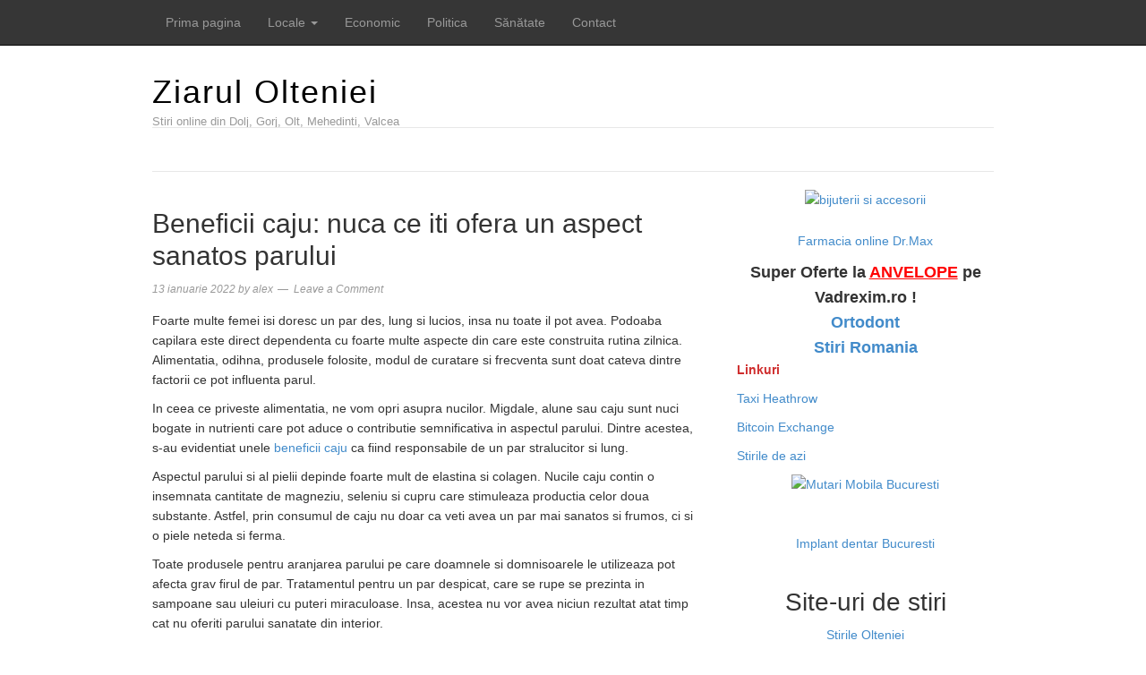

--- FILE ---
content_type: text/html; charset=UTF-8
request_url: https://ziarulolteniei.ro/beneficii-caju-nuca-ce-iti-ofera-un-aspect-sanatos-parului/
body_size: 16685
content:
<!DOCTYPE html>
<html lang="ro-RO">
<head>
<meta charset="UTF-8">
<link rel="profile" href="http://gmpg.org/xfn/11">
<meta name='robots' content='index, follow, max-image-preview:large, max-snippet:-1, max-video-preview:-1' />
<meta name="viewport" content="width=device-width" />
<meta name="generator" content="WordPress 6.9" />

	<!-- This site is optimized with the Yoast SEO plugin v26.8 - https://yoast.com/product/yoast-seo-wordpress/ -->
	<title>Beneficii caju: nuca ce iti ofera un aspect sanatos parului - Ziarul Olteniei</title>
	<link rel="canonical" href="https://ziarulolteniei.ro/beneficii-caju-nuca-ce-iti-ofera-un-aspect-sanatos-parului/" />
	<meta property="og:locale" content="ro_RO" />
	<meta property="og:type" content="article" />
	<meta property="og:title" content="Beneficii caju: nuca ce iti ofera un aspect sanatos parului - Ziarul Olteniei" />
	<meta property="og:description" content="Foarte multe femei isi doresc un par des, lung si lucios, insa nu toate il pot avea. Podoaba capilara este direct dependenta cu foarte multe aspecte din care este construita rutina zilnica. Alimentatia, odihna, produsele folosite, modul de curatare si frecventa sunt doat cateva dintre factorii ce pot influenta parul. In ceea ce priveste alimentatia, ... [Read more...]" />
	<meta property="og:url" content="https://ziarulolteniei.ro/beneficii-caju-nuca-ce-iti-ofera-un-aspect-sanatos-parului/" />
	<meta property="og:site_name" content="Ziarul Olteniei" />
	<meta property="article:publisher" content="https://www.facebook.com/ziarulolteniei.ro/" />
	<meta property="article:published_time" content="2022-01-13T18:55:01+00:00" />
	<meta property="article:modified_time" content="2022-01-13T18:55:03+00:00" />
	<meta property="og:image" content="https://ziarulolteniei.ro/wp-content/uploads/2022/01/beneficii-caju.jpg" />
	<meta property="og:image:width" content="600" />
	<meta property="og:image:height" content="400" />
	<meta property="og:image:type" content="image/jpeg" />
	<meta name="author" content="alex" />
	<meta name="twitter:card" content="summary_large_image" />
	<meta name="twitter:label1" content="Scris de" />
	<meta name="twitter:data1" content="alex" />
	<meta name="twitter:label2" content="Timp estimat pentru citire" />
	<meta name="twitter:data2" content="3 minute" />
	<script type="application/ld+json" class="yoast-schema-graph">{"@context":"https://schema.org","@graph":[{"@type":"Article","@id":"https://ziarulolteniei.ro/beneficii-caju-nuca-ce-iti-ofera-un-aspect-sanatos-parului/#article","isPartOf":{"@id":"https://ziarulolteniei.ro/beneficii-caju-nuca-ce-iti-ofera-un-aspect-sanatos-parului/"},"author":{"name":"alex","@id":"https://ziarulolteniei.ro/#/schema/person/42cbb44a2e13ba9038f922ace8603725"},"headline":"Beneficii caju: nuca ce iti ofera un aspect sanatos parului","datePublished":"2022-01-13T18:55:01+00:00","dateModified":"2022-01-13T18:55:03+00:00","mainEntityOfPage":{"@id":"https://ziarulolteniei.ro/beneficii-caju-nuca-ce-iti-ofera-un-aspect-sanatos-parului/"},"wordCount":448,"commentCount":0,"publisher":{"@id":"https://ziarulolteniei.ro/#organization"},"image":{"@id":"https://ziarulolteniei.ro/beneficii-caju-nuca-ce-iti-ofera-un-aspect-sanatos-parului/#primaryimage"},"thumbnailUrl":"https://ziarulolteniei.ro/wp-content/uploads/2022/01/beneficii-caju.jpg","keywords":["beneficii caju","nuci sanatoase"],"articleSection":["Sănătate"],"inLanguage":"ro-RO","potentialAction":[{"@type":"CommentAction","name":"Comment","target":["https://ziarulolteniei.ro/beneficii-caju-nuca-ce-iti-ofera-un-aspect-sanatos-parului/#respond"]}]},{"@type":"WebPage","@id":"https://ziarulolteniei.ro/beneficii-caju-nuca-ce-iti-ofera-un-aspect-sanatos-parului/","url":"https://ziarulolteniei.ro/beneficii-caju-nuca-ce-iti-ofera-un-aspect-sanatos-parului/","name":"Beneficii caju: nuca ce iti ofera un aspect sanatos parului - Ziarul Olteniei","isPartOf":{"@id":"https://ziarulolteniei.ro/#website"},"primaryImageOfPage":{"@id":"https://ziarulolteniei.ro/beneficii-caju-nuca-ce-iti-ofera-un-aspect-sanatos-parului/#primaryimage"},"image":{"@id":"https://ziarulolteniei.ro/beneficii-caju-nuca-ce-iti-ofera-un-aspect-sanatos-parului/#primaryimage"},"thumbnailUrl":"https://ziarulolteniei.ro/wp-content/uploads/2022/01/beneficii-caju.jpg","datePublished":"2022-01-13T18:55:01+00:00","dateModified":"2022-01-13T18:55:03+00:00","breadcrumb":{"@id":"https://ziarulolteniei.ro/beneficii-caju-nuca-ce-iti-ofera-un-aspect-sanatos-parului/#breadcrumb"},"inLanguage":"ro-RO","potentialAction":[{"@type":"ReadAction","target":["https://ziarulolteniei.ro/beneficii-caju-nuca-ce-iti-ofera-un-aspect-sanatos-parului/"]}]},{"@type":"ImageObject","inLanguage":"ro-RO","@id":"https://ziarulolteniei.ro/beneficii-caju-nuca-ce-iti-ofera-un-aspect-sanatos-parului/#primaryimage","url":"https://ziarulolteniei.ro/wp-content/uploads/2022/01/beneficii-caju.jpg","contentUrl":"https://ziarulolteniei.ro/wp-content/uploads/2022/01/beneficii-caju.jpg","width":600,"height":400,"caption":"beneficii caju"},{"@type":"BreadcrumbList","@id":"https://ziarulolteniei.ro/beneficii-caju-nuca-ce-iti-ofera-un-aspect-sanatos-parului/#breadcrumb","itemListElement":[{"@type":"ListItem","position":1,"name":"Prima pagină","item":"https://ziarulolteniei.ro/"},{"@type":"ListItem","position":2,"name":"Beneficii caju: nuca ce iti ofera un aspect sanatos parului"}]},{"@type":"WebSite","@id":"https://ziarulolteniei.ro/#website","url":"https://ziarulolteniei.ro/","name":"Ziarul Olteniei","description":"Stiri online din Dolj, Gorj, Olt, Mehedinti, Valcea","publisher":{"@id":"https://ziarulolteniei.ro/#organization"},"potentialAction":[{"@type":"SearchAction","target":{"@type":"EntryPoint","urlTemplate":"https://ziarulolteniei.ro/?s={search_term_string}"},"query-input":{"@type":"PropertyValueSpecification","valueRequired":true,"valueName":"search_term_string"}}],"inLanguage":"ro-RO"},{"@type":"Organization","@id":"https://ziarulolteniei.ro/#organization","name":"Ziarul Olteniei","url":"https://ziarulolteniei.ro/","logo":{"@type":"ImageObject","inLanguage":"ro-RO","@id":"https://ziarulolteniei.ro/#/schema/logo/image/","url":"https://ziarulolteniei.ro/wp-content/uploads/2020/03/Oltenia-de-azi-1-1.png","contentUrl":"https://ziarulolteniei.ro/wp-content/uploads/2020/03/Oltenia-de-azi-1-1.png","width":750,"height":750,"caption":"Ziarul Olteniei"},"image":{"@id":"https://ziarulolteniei.ro/#/schema/logo/image/"},"sameAs":["https://www.facebook.com/ziarulolteniei.ro/"]},{"@type":"Person","@id":"https://ziarulolteniei.ro/#/schema/person/42cbb44a2e13ba9038f922ace8603725","name":"alex","image":{"@type":"ImageObject","inLanguage":"ro-RO","@id":"https://ziarulolteniei.ro/#/schema/person/image/","url":"https://secure.gravatar.com/avatar/5bf4e51cd1ce852546290ae16ddb43afcbb53e8c2d812362e063f5c3046bbe71?s=96&d=mm&r=g","contentUrl":"https://secure.gravatar.com/avatar/5bf4e51cd1ce852546290ae16ddb43afcbb53e8c2d812362e063f5c3046bbe71?s=96&d=mm&r=g","caption":"alex"}}]}</script>
	<!-- / Yoast SEO plugin. -->


<link rel="alternate" type="application/rss+xml" title="Ziarul Olteniei &raquo; Flux" href="https://ziarulolteniei.ro/feed/" />
<link rel="alternate" type="application/rss+xml" title="Ziarul Olteniei &raquo; Flux comentarii" href="https://ziarulolteniei.ro/comments/feed/" />
<link rel="alternate" type="application/rss+xml" title="Flux comentarii Ziarul Olteniei &raquo; Beneficii caju: nuca ce iti ofera un aspect sanatos parului" href="https://ziarulolteniei.ro/beneficii-caju-nuca-ce-iti-ofera-un-aspect-sanatos-parului/feed/" />
<link rel="pingback" href="https://ziarulolteniei.ro/xmlrpc.php" />
<link rel="alternate" title="oEmbed (JSON)" type="application/json+oembed" href="https://ziarulolteniei.ro/wp-json/oembed/1.0/embed?url=https%3A%2F%2Fziarulolteniei.ro%2Fbeneficii-caju-nuca-ce-iti-ofera-un-aspect-sanatos-parului%2F" />
<link rel="alternate" title="oEmbed (XML)" type="text/xml+oembed" href="https://ziarulolteniei.ro/wp-json/oembed/1.0/embed?url=https%3A%2F%2Fziarulolteniei.ro%2Fbeneficii-caju-nuca-ce-iti-ofera-un-aspect-sanatos-parului%2F&#038;format=xml" />
<style id='wp-img-auto-sizes-contain-inline-css' type='text/css'>
img:is([sizes=auto i],[sizes^="auto," i]){contain-intrinsic-size:3000px 1500px}
/*# sourceURL=wp-img-auto-sizes-contain-inline-css */
</style>
<link rel='stylesheet' id='magazine-bootstrap-css' href='https://ziarulolteniei.ro/wp-content/themes/magazine/css/bootstrap.css?ver=6.9' type='text/css' media='all' />

<style id='wp-emoji-styles-inline-css' type='text/css'>

	img.wp-smiley, img.emoji {
		display: inline !important;
		border: none !important;
		box-shadow: none !important;
		height: 1em !important;
		width: 1em !important;
		margin: 0 0.07em !important;
		vertical-align: -0.1em !important;
		background: none !important;
		padding: 0 !important;
	}
/*# sourceURL=wp-emoji-styles-inline-css */
</style>
<link rel='stylesheet' id='wp-block-library-css' href='https://ziarulolteniei.ro/wp-includes/css/dist/block-library/style.min.css?ver=6.9' type='text/css' media='all' />
<style id='global-styles-inline-css' type='text/css'>
:root{--wp--preset--aspect-ratio--square: 1;--wp--preset--aspect-ratio--4-3: 4/3;--wp--preset--aspect-ratio--3-4: 3/4;--wp--preset--aspect-ratio--3-2: 3/2;--wp--preset--aspect-ratio--2-3: 2/3;--wp--preset--aspect-ratio--16-9: 16/9;--wp--preset--aspect-ratio--9-16: 9/16;--wp--preset--color--black: #000000;--wp--preset--color--cyan-bluish-gray: #abb8c3;--wp--preset--color--white: #ffffff;--wp--preset--color--pale-pink: #f78da7;--wp--preset--color--vivid-red: #cf2e2e;--wp--preset--color--luminous-vivid-orange: #ff6900;--wp--preset--color--luminous-vivid-amber: #fcb900;--wp--preset--color--light-green-cyan: #7bdcb5;--wp--preset--color--vivid-green-cyan: #00d084;--wp--preset--color--pale-cyan-blue: #8ed1fc;--wp--preset--color--vivid-cyan-blue: #0693e3;--wp--preset--color--vivid-purple: #9b51e0;--wp--preset--gradient--vivid-cyan-blue-to-vivid-purple: linear-gradient(135deg,rgb(6,147,227) 0%,rgb(155,81,224) 100%);--wp--preset--gradient--light-green-cyan-to-vivid-green-cyan: linear-gradient(135deg,rgb(122,220,180) 0%,rgb(0,208,130) 100%);--wp--preset--gradient--luminous-vivid-amber-to-luminous-vivid-orange: linear-gradient(135deg,rgb(252,185,0) 0%,rgb(255,105,0) 100%);--wp--preset--gradient--luminous-vivid-orange-to-vivid-red: linear-gradient(135deg,rgb(255,105,0) 0%,rgb(207,46,46) 100%);--wp--preset--gradient--very-light-gray-to-cyan-bluish-gray: linear-gradient(135deg,rgb(238,238,238) 0%,rgb(169,184,195) 100%);--wp--preset--gradient--cool-to-warm-spectrum: linear-gradient(135deg,rgb(74,234,220) 0%,rgb(151,120,209) 20%,rgb(207,42,186) 40%,rgb(238,44,130) 60%,rgb(251,105,98) 80%,rgb(254,248,76) 100%);--wp--preset--gradient--blush-light-purple: linear-gradient(135deg,rgb(255,206,236) 0%,rgb(152,150,240) 100%);--wp--preset--gradient--blush-bordeaux: linear-gradient(135deg,rgb(254,205,165) 0%,rgb(254,45,45) 50%,rgb(107,0,62) 100%);--wp--preset--gradient--luminous-dusk: linear-gradient(135deg,rgb(255,203,112) 0%,rgb(199,81,192) 50%,rgb(65,88,208) 100%);--wp--preset--gradient--pale-ocean: linear-gradient(135deg,rgb(255,245,203) 0%,rgb(182,227,212) 50%,rgb(51,167,181) 100%);--wp--preset--gradient--electric-grass: linear-gradient(135deg,rgb(202,248,128) 0%,rgb(113,206,126) 100%);--wp--preset--gradient--midnight: linear-gradient(135deg,rgb(2,3,129) 0%,rgb(40,116,252) 100%);--wp--preset--font-size--small: 13px;--wp--preset--font-size--medium: 20px;--wp--preset--font-size--large: 36px;--wp--preset--font-size--x-large: 42px;--wp--preset--spacing--20: 0.44rem;--wp--preset--spacing--30: 0.67rem;--wp--preset--spacing--40: 1rem;--wp--preset--spacing--50: 1.5rem;--wp--preset--spacing--60: 2.25rem;--wp--preset--spacing--70: 3.38rem;--wp--preset--spacing--80: 5.06rem;--wp--preset--shadow--natural: 6px 6px 9px rgba(0, 0, 0, 0.2);--wp--preset--shadow--deep: 12px 12px 50px rgba(0, 0, 0, 0.4);--wp--preset--shadow--sharp: 6px 6px 0px rgba(0, 0, 0, 0.2);--wp--preset--shadow--outlined: 6px 6px 0px -3px rgb(255, 255, 255), 6px 6px rgb(0, 0, 0);--wp--preset--shadow--crisp: 6px 6px 0px rgb(0, 0, 0);}:where(.is-layout-flex){gap: 0.5em;}:where(.is-layout-grid){gap: 0.5em;}body .is-layout-flex{display: flex;}.is-layout-flex{flex-wrap: wrap;align-items: center;}.is-layout-flex > :is(*, div){margin: 0;}body .is-layout-grid{display: grid;}.is-layout-grid > :is(*, div){margin: 0;}:where(.wp-block-columns.is-layout-flex){gap: 2em;}:where(.wp-block-columns.is-layout-grid){gap: 2em;}:where(.wp-block-post-template.is-layout-flex){gap: 1.25em;}:where(.wp-block-post-template.is-layout-grid){gap: 1.25em;}.has-black-color{color: var(--wp--preset--color--black) !important;}.has-cyan-bluish-gray-color{color: var(--wp--preset--color--cyan-bluish-gray) !important;}.has-white-color{color: var(--wp--preset--color--white) !important;}.has-pale-pink-color{color: var(--wp--preset--color--pale-pink) !important;}.has-vivid-red-color{color: var(--wp--preset--color--vivid-red) !important;}.has-luminous-vivid-orange-color{color: var(--wp--preset--color--luminous-vivid-orange) !important;}.has-luminous-vivid-amber-color{color: var(--wp--preset--color--luminous-vivid-amber) !important;}.has-light-green-cyan-color{color: var(--wp--preset--color--light-green-cyan) !important;}.has-vivid-green-cyan-color{color: var(--wp--preset--color--vivid-green-cyan) !important;}.has-pale-cyan-blue-color{color: var(--wp--preset--color--pale-cyan-blue) !important;}.has-vivid-cyan-blue-color{color: var(--wp--preset--color--vivid-cyan-blue) !important;}.has-vivid-purple-color{color: var(--wp--preset--color--vivid-purple) !important;}.has-black-background-color{background-color: var(--wp--preset--color--black) !important;}.has-cyan-bluish-gray-background-color{background-color: var(--wp--preset--color--cyan-bluish-gray) !important;}.has-white-background-color{background-color: var(--wp--preset--color--white) !important;}.has-pale-pink-background-color{background-color: var(--wp--preset--color--pale-pink) !important;}.has-vivid-red-background-color{background-color: var(--wp--preset--color--vivid-red) !important;}.has-luminous-vivid-orange-background-color{background-color: var(--wp--preset--color--luminous-vivid-orange) !important;}.has-luminous-vivid-amber-background-color{background-color: var(--wp--preset--color--luminous-vivid-amber) !important;}.has-light-green-cyan-background-color{background-color: var(--wp--preset--color--light-green-cyan) !important;}.has-vivid-green-cyan-background-color{background-color: var(--wp--preset--color--vivid-green-cyan) !important;}.has-pale-cyan-blue-background-color{background-color: var(--wp--preset--color--pale-cyan-blue) !important;}.has-vivid-cyan-blue-background-color{background-color: var(--wp--preset--color--vivid-cyan-blue) !important;}.has-vivid-purple-background-color{background-color: var(--wp--preset--color--vivid-purple) !important;}.has-black-border-color{border-color: var(--wp--preset--color--black) !important;}.has-cyan-bluish-gray-border-color{border-color: var(--wp--preset--color--cyan-bluish-gray) !important;}.has-white-border-color{border-color: var(--wp--preset--color--white) !important;}.has-pale-pink-border-color{border-color: var(--wp--preset--color--pale-pink) !important;}.has-vivid-red-border-color{border-color: var(--wp--preset--color--vivid-red) !important;}.has-luminous-vivid-orange-border-color{border-color: var(--wp--preset--color--luminous-vivid-orange) !important;}.has-luminous-vivid-amber-border-color{border-color: var(--wp--preset--color--luminous-vivid-amber) !important;}.has-light-green-cyan-border-color{border-color: var(--wp--preset--color--light-green-cyan) !important;}.has-vivid-green-cyan-border-color{border-color: var(--wp--preset--color--vivid-green-cyan) !important;}.has-pale-cyan-blue-border-color{border-color: var(--wp--preset--color--pale-cyan-blue) !important;}.has-vivid-cyan-blue-border-color{border-color: var(--wp--preset--color--vivid-cyan-blue) !important;}.has-vivid-purple-border-color{border-color: var(--wp--preset--color--vivid-purple) !important;}.has-vivid-cyan-blue-to-vivid-purple-gradient-background{background: var(--wp--preset--gradient--vivid-cyan-blue-to-vivid-purple) !important;}.has-light-green-cyan-to-vivid-green-cyan-gradient-background{background: var(--wp--preset--gradient--light-green-cyan-to-vivid-green-cyan) !important;}.has-luminous-vivid-amber-to-luminous-vivid-orange-gradient-background{background: var(--wp--preset--gradient--luminous-vivid-amber-to-luminous-vivid-orange) !important;}.has-luminous-vivid-orange-to-vivid-red-gradient-background{background: var(--wp--preset--gradient--luminous-vivid-orange-to-vivid-red) !important;}.has-very-light-gray-to-cyan-bluish-gray-gradient-background{background: var(--wp--preset--gradient--very-light-gray-to-cyan-bluish-gray) !important;}.has-cool-to-warm-spectrum-gradient-background{background: var(--wp--preset--gradient--cool-to-warm-spectrum) !important;}.has-blush-light-purple-gradient-background{background: var(--wp--preset--gradient--blush-light-purple) !important;}.has-blush-bordeaux-gradient-background{background: var(--wp--preset--gradient--blush-bordeaux) !important;}.has-luminous-dusk-gradient-background{background: var(--wp--preset--gradient--luminous-dusk) !important;}.has-pale-ocean-gradient-background{background: var(--wp--preset--gradient--pale-ocean) !important;}.has-electric-grass-gradient-background{background: var(--wp--preset--gradient--electric-grass) !important;}.has-midnight-gradient-background{background: var(--wp--preset--gradient--midnight) !important;}.has-small-font-size{font-size: var(--wp--preset--font-size--small) !important;}.has-medium-font-size{font-size: var(--wp--preset--font-size--medium) !important;}.has-large-font-size{font-size: var(--wp--preset--font-size--large) !important;}.has-x-large-font-size{font-size: var(--wp--preset--font-size--x-large) !important;}
/*# sourceURL=global-styles-inline-css */
</style>

<style id='classic-theme-styles-inline-css' type='text/css'>
/*! This file is auto-generated */
.wp-block-button__link{color:#fff;background-color:#32373c;border-radius:9999px;box-shadow:none;text-decoration:none;padding:calc(.667em + 2px) calc(1.333em + 2px);font-size:1.125em}.wp-block-file__button{background:#32373c;color:#fff;text-decoration:none}
/*# sourceURL=/wp-includes/css/classic-themes.min.css */
</style>
<link rel='stylesheet' id='cookie-law-info-css' href='https://ziarulolteniei.ro/wp-content/plugins/cookie-law-info/legacy/public/css/cookie-law-info-public.css?ver=3.3.9.1' type='text/css' media='all' />
<link rel='stylesheet' id='cookie-law-info-gdpr-css' href='https://ziarulolteniei.ro/wp-content/plugins/cookie-law-info/legacy/public/css/cookie-law-info-gdpr.css?ver=3.3.9.1' type='text/css' media='all' />
<link rel='stylesheet' id='omega-style-css' href='https://ziarulolteniei.ro/wp-content/themes/magazine/style.css?ver=6.9' type='text/css' media='all' />
<script type="text/javascript" src="https://ziarulolteniei.ro/wp-includes/js/jquery/jquery.min.js?ver=3.7.1" id="jquery-core-js"></script>
<script type="text/javascript" src="https://ziarulolteniei.ro/wp-includes/js/jquery/jquery-migrate.min.js?ver=3.4.1" id="jquery-migrate-js"></script>
<script type="text/javascript" src="https://ziarulolteniei.ro/wp-content/themes/magazine/js/bootstrap.js?ver=6.9" id="magazine-bootstrap-js"></script>
<script type="text/javascript" src="https://ziarulolteniei.ro/wp-content/themes/magazine/js/init.js?ver=6.9" id="magazine-init-js"></script>
<script type="text/javascript" id="cookie-law-info-js-extra">
/* <![CDATA[ */
var Cli_Data = {"nn_cookie_ids":[],"cookielist":[],"non_necessary_cookies":[],"ccpaEnabled":"","ccpaRegionBased":"","ccpaBarEnabled":"","strictlyEnabled":["necessary","obligatoire"],"ccpaType":"gdpr","js_blocking":"1","custom_integration":"","triggerDomRefresh":"","secure_cookies":""};
var cli_cookiebar_settings = {"animate_speed_hide":"500","animate_speed_show":"500","background":"#FFF","border":"#b1a6a6c2","border_on":"","button_1_button_colour":"#61a229","button_1_button_hover":"#4e8221","button_1_link_colour":"#fff","button_1_as_button":"1","button_1_new_win":"","button_2_button_colour":"#333","button_2_button_hover":"#292929","button_2_link_colour":"#444","button_2_as_button":"","button_2_hidebar":"","button_3_button_colour":"#3566bb","button_3_button_hover":"#2a5296","button_3_link_colour":"#fff","button_3_as_button":"1","button_3_new_win":"","button_4_button_colour":"#000","button_4_button_hover":"#000000","button_4_link_colour":"#333333","button_4_as_button":"","button_7_button_colour":"#61a229","button_7_button_hover":"#4e8221","button_7_link_colour":"#fff","button_7_as_button":"1","button_7_new_win":"","font_family":"inherit","header_fix":"","notify_animate_hide":"1","notify_animate_show":"","notify_div_id":"#cookie-law-info-bar","notify_position_horizontal":"right","notify_position_vertical":"bottom","scroll_close":"1","scroll_close_reload":"","accept_close_reload":"","reject_close_reload":"","showagain_tab":"","showagain_background":"#fff","showagain_border":"#000","showagain_div_id":"#cookie-law-info-again","showagain_x_position":"100px","text":"#333333","show_once_yn":"1","show_once":"10000","logging_on":"","as_popup":"","popup_overlay":"1","bar_heading_text":"","cookie_bar_as":"banner","popup_showagain_position":"bottom-right","widget_position":"left"};
var log_object = {"ajax_url":"https://ziarulolteniei.ro/wp-admin/admin-ajax.php"};
//# sourceURL=cookie-law-info-js-extra
/* ]]> */
</script>
<script type="text/javascript" src="https://ziarulolteniei.ro/wp-content/plugins/cookie-law-info/legacy/public/js/cookie-law-info-public.js?ver=3.3.9.1" id="cookie-law-info-js"></script>
<link rel="https://api.w.org/" href="https://ziarulolteniei.ro/wp-json/" /><link rel="alternate" title="JSON" type="application/json" href="https://ziarulolteniei.ro/wp-json/wp/v2/posts/3431" /><link rel="EditURI" type="application/rsd+xml" title="RSD" href="https://ziarulolteniei.ro/xmlrpc.php?rsd" />
<link rel='shortlink' href='https://ziarulolteniei.ro/?p=3431' />
	<!--[if lt IE 9]>
	<script src="https://ziarulolteniei.ro/wp-content/themes/omega/js/html5.js" type="text/javascript"></script>
	<![endif]-->

<style type="text/css" id="custom-css"></style>
<link rel='stylesheet' id='cookie-law-info-table-css' href='https://ziarulolteniei.ro/wp-content/plugins/cookie-law-info/legacy/public/css/cookie-law-info-table.css?ver=3.3.9.1' type='text/css' media='all' />
</head>
<body class="wordpress ltr child-theme y2026 m01 d26 h22 monday logged-out singular singular-post singular-post-3431 group-blog" dir="ltr" itemscope="itemscope" itemtype="http://schema.org/WebPage">
<nav class="navbar navbar-inverse navbar-fixed-top" role="navigation">
  <div class="container">
    <!-- Brand and toggle get grouped for better mobile display -->
    <div class="navbar-header">
      <button type="button" class="navbar-toggle" data-toggle="collapse" data-target=".navbar-ex1-collapse">
        <span class="sr-only">Toggle navigation</span>
        <span class="icon-bar"></span>
        <span class="icon-bar"></span>
        <span class="icon-bar"></span>
      </button>
      <a class="navbar-brand" href="https://ziarulolteniei.ro"  title="Ziarul Olteniei"><span>Ziarul Olteniei</span></a>    </div>

    <!-- Collect the nav links, forms, and other content for toggling -->
    <div class="collapse navbar-collapse navbar-ex1-collapse"><ul id="menu-menu" class="nav navbar-nav"><li id="menu-item-2245" class="menu-item menu-item-type-custom menu-item-object-custom menu-item-home first menu-item-2245"><a title="Prima pagina" href="https://ziarulolteniei.ro/">Prima pagina</a></li>
<li id="menu-item-6241" class="menu-item menu-item-type-taxonomy menu-item-object-category menu-item-has-children menu-item-6241 dropdown"><a title="Locale" href="#" data-toggle="dropdown" class="dropdown-toggle">Locale <span class="caret"></span></a>
<ul role="menu" class=" dropdown-menu">
	<li id="menu-item-6242" class="menu-item menu-item-type-taxonomy menu-item-object-category menu-item-6242"><a title="Stiri Dolj" href="https://ziarulolteniei.ro/locale/stiri-dolj/">Stiri Dolj</a></li>
	<li id="menu-item-6243" class="menu-item menu-item-type-taxonomy menu-item-object-category menu-item-6243"><a title="Stiri Gorj" href="https://ziarulolteniei.ro/locale/stiri-gorj/">Stiri Gorj</a></li>
	<li id="menu-item-6244" class="menu-item menu-item-type-taxonomy menu-item-object-category menu-item-6244"><a title="Stiri Mehedinti" href="https://ziarulolteniei.ro/locale/stiri-mehedinti/">Stiri Mehedinti</a></li>
	<li id="menu-item-6245" class="menu-item menu-item-type-taxonomy menu-item-object-category menu-item-6245"><a title="Stiri Olt" href="https://ziarulolteniei.ro/locale/stiri-olt/">Stiri Olt</a></li>
	<li id="menu-item-6246" class="menu-item menu-item-type-taxonomy menu-item-object-category menu-item-6246"><a title="Stiri Valcea" href="https://ziarulolteniei.ro/locale/stiri-valcea/">Stiri Valcea</a></li>
</ul>
</li>
<li id="menu-item-401" class="menu-item menu-item-type-taxonomy menu-item-object-category menu-item-401"><a title="Economic" href="https://ziarulolteniei.ro/economic/">Economic</a></li>
<li id="menu-item-406" class="menu-item menu-item-type-taxonomy menu-item-object-category menu-item-406"><a title="Politica" href="https://ziarulolteniei.ro/politica/">Politica</a></li>
<li id="menu-item-2248" class="menu-item menu-item-type-taxonomy menu-item-object-category current-post-ancestor current-menu-parent current-post-parent menu-item-2248"><a title="Sănătate" href="https://ziarulolteniei.ro/sanatate/">Sănătate</a></li>
<li id="menu-item-8499" class="menu-item menu-item-type-post_type menu-item-object-page last menu-item-8499"><a title="Contact" href="https://ziarulolteniei.ro/contact/">Contact</a></li>
</ul></div>  </div><!-- /.container -->
</nav>
<div class="site-container">
	<header id="header" class="site-header" role="banner" itemscope="itemscope" itemtype="http://schema.org/WPHeader"><div class="container"><div class="row"><div class="title-area col-xs-12 col-md-4"><h2 class="site-title" itemprop="headline"><a href="https://ziarulolteniei.ro" title="Ziarul Olteniei" rel="home">Ziarul Olteniei</a></h2><h3 class="site-description"><span>Stiri online din Dolj, Gorj, Olt, Mehedinti, Valcea</span></h3></div>
	</div><!-- .row --></div><!-- .container --></header><!-- .site-header -->	
<div class="container">
	<nav class="navbar navbar-default nav-secondary" role="navigation" itemscope="itemscope" itemtype="http://schema.org/SiteNavigationElement">
	
    <!-- Brand and toggle get grouped for better mobile display -->
    <div class="navbar-header">
      <button type="button" class="navbar-toggle" data-toggle="collapse" data-target=".menu-secondary">
        <span class="sr-only">Toggle navigation</span>
        <span class="icon-bar"></span>
        <span class="icon-bar"></span>
        <span class="icon-bar"></span>
      </button>
      <a class="navbar-brand" href="#">Menu</a>
    </div>

	<!-- Collect the nav links, forms, and other content for toggling -->
	  
	</nav><!-- .nav-secondary -->
</div><!-- /.container -->
	<div class="site-inner">
		<div class="container"><div class="row"><main class="content  col-xs-12 col-sm-8" id="content" role="main" itemprop="mainEntityOfPage" itemscope="itemscope" itemtype="http://schema.org/Blog">
			<article id="post-3431" class="entry post publish author-alex post-3431 format-standard has-post-thumbnail category-sanatate post_tag-beneficii-caju post_tag-nuci-sanatoase" itemscope="itemscope" itemtype="http://schema.org/BlogPosting" itemprop="blogPost"><div class="entry-wrap">
			<header class="entry-header">	<h1 class="entry-title" itemprop="headline">Beneficii caju: nuca ce iti ofera un aspect sanatos parului</h1>
<div class="entry-meta">
	<time class="entry-time" datetime="2022-01-13T20:55:01+02:00" itemprop="datePublished" title="joi, ianuarie 13, 2022, 8:55 pm">13 ianuarie 2022</time>
	<span class="entry-author" itemprop="author" itemscope="itemscope" itemtype="http://schema.org/Person">by <a href="https://ziarulolteniei.ro/author/alex/" title="Articole de alex" rel="author" class="url fn n" itemprop="url"><span itemprop="name">alex</span></a></span>	
	<span class="entry-comments-link"><a href="https://ziarulolteniei.ro/beneficii-caju-nuca-ce-iti-ofera-un-aspect-sanatos-parului/#respond">Leave a Comment</a></span>	</div><!-- .entry-meta --></header><!-- .entry-header -->		
	<div class="entry-content" itemprop="articleBody">
<p>Foarte multe femei isi doresc un par des, lung si lucios, insa nu toate il pot avea. Podoaba capilara este direct dependenta cu foarte multe aspecte din care este construita rutina zilnica. Alimentatia, odihna, produsele folosite, modul de curatare si frecventa sunt doat cateva dintre factorii ce pot influenta parul.</p>
<p>In ceea ce priveste alimentatia, ne vom opri asupra nucilor. Migdale, alune sau caju sunt nuci bogate in nutrienti care pot aduce o contributie semnificativa in aspectul parului. Dintre acestea, s-au evidentiat unele <a href="https://www.tasteit.ro/blog/caju-consum.html">beneficii caju</a> ca fiind responsabile de un par stralucitor si lung.</p>
<p>Aspectul parului si al pielii depinde foarte mult de elastina si colagen. Nucile caju contin o insemnata cantitate de magneziu, seleniu si cupru care stimuleaza productia celor doua substante. Astfel, prin consumul de caju nu doar ca veti avea un par mai sanatos si frumos, ci si o piele neteda si ferma.</p>
<p>Toate produsele pentru aranjarea parului pe care doamnele si domnisoarele le utilizeaza pot afecta grav firul de par. Tratamentul pentru un par despicat, care se rupe se prezinta in sampoane sau uleiuri cu puteri miraculoase. Insa, acestea nu vor avea niciun rezultat atat timp cat nu oferiti parului sanatate din interior.</p>
<p>Nucile caju sunt placute la gust si pot fi o gustare placuta in orice moment al zilei. Pe langa efectul pe care consumul regulat il poate avea asupra parului, nucile sunt recunoscute si pentru alte avantaje.</p>
<h2><strong>Iata alte 3 beneficii caju:</strong></h2>
<ol>
<li><strong>Utile in cadrul unei diete</strong>. Un regim alimentar strict nu a fost niciodata la indemana persoanelor dornice de a da kilogramele in plus jos. De cele mai multe ori, organismul cere alimente cu care era obisnuit zilnic, ceea ce creaza acea senzatie de „pofta”.</li>
</ol>
<p>Fara indoiala ca, dintre toate, cea mai greu de suportat este „pofta de dulce”. In cadrul unei diete, intreaga conduita alimentara se modifica, iar ciocolata este inlocuita cu alte alimente cu mai putine calorii. Nucile caju sunt unele dintre cele mai placute nuci folosite in diete datorita gustului pe care il au.</p>
<p>De asemenea, nucile caju ofera senzatia de satietate pe o perioada lunga de timp. Astfel, nu veti simti nevoia sa mai luati si alte gustari pana la urmatoarea masa planificata.</p>
<ol start="2">
<li><strong>Scade riscul de osteoporoza. </strong>Caju este recunoscuta ca nuca ce are un continut bogat de cupru. Durerile de oase sau complicatiile la nivelul sistemului osos aparute o data cu inaintarea in varsta sunt extrem de neplacute. Consumul de alimente bogate in cupru poate fi un mijloc prin care sa tineti astfel de probleme la distanta.</li>
<li><strong>Previne riscul de diabet zaharat</strong>. Nivelul glicolizei din organism si absorbtia glucozei sunt aspecte imbunatatite de consumul regulat de caju.</li>
</ol>
	
	</div>
<footer class="entry-footer"><div class="entry-meta">
	<span class="entry-terms category" itemprop="articleSection">Posted in: <a href="https://ziarulolteniei.ro/sanatate/" rel="tag">Sănătate</a></span>	<span class="entry-terms post_tag" itemprop="keywords">Tagged: <a href="https://ziarulolteniei.ro/tag/beneficii-caju/" rel="tag">beneficii caju</a>, <a href="https://ziarulolteniei.ro/tag/nuci-sanatoase/" rel="tag">nuci sanatoase</a></span>		
</div></footer>		</div></article>				
	<div id="comments" class="entry-comments">
	</div><!-- #comments -->
	<div id="respond" class="comment-respond">
		<h3 id="reply-title" class="comment-reply-title">Lasă un răspuns <small><a rel="nofollow" id="cancel-comment-reply-link" href="/beneficii-caju-nuca-ce-iti-ofera-un-aspect-sanatos-parului/#respond" style="display:none;">Anulează răspunsul</a></small></h3><form action="https://ziarulolteniei.ro/wp-comments-post.php" method="post" id="commentform" class="comment-form"><p class="comment-notes"><span id="email-notes">Adresa ta de email nu va fi publicată.</span> <span class="required-field-message">Câmpurile obligatorii sunt marcate cu <span class="required">*</span></span></p><p class="comment-form-comment"><label for="comment">Comentariu <span class="required">*</span></label> <textarea id="comment" name="comment" cols="45" rows="8" maxlength="65525" required></textarea></p><p class="comment-form-author"><label for="author">Nume <span class="required">*</span></label> <input id="author" name="author" type="text" value="" size="30" maxlength="245" autocomplete="name" required /></p>
<p class="comment-form-email"><label for="email">Email <span class="required">*</span></label> <input id="email" name="email" type="email" value="" size="30" maxlength="100" aria-describedby="email-notes" autocomplete="email" required /></p>
<p class="comment-form-url"><label for="url">Site web</label> <input id="url" name="url" type="url" value="" size="30" maxlength="200" autocomplete="url" /></p>
<p class="form-submit"><input name="submit" type="submit" id="submit" class="submit" value="Publică comentariul" /> <input type='hidden' name='comment_post_ID' value='3431' id='comment_post_ID' />
<input type='hidden' name='comment_parent' id='comment_parent' value='0' />
</p><p style="display: none;"><input type="hidden" id="akismet_comment_nonce" name="akismet_comment_nonce" value="2ed7cace49" /></p><p style="display: none !important;" class="akismet-fields-container" data-prefix="ak_"><label>&#916;<textarea name="ak_hp_textarea" cols="45" rows="8" maxlength="100"></textarea></label><input type="hidden" id="ak_js_1" name="ak_js" value="18"/><script>document.getElementById( "ak_js_1" ).setAttribute( "value", ( new Date() ).getTime() );</script></p></form>	</div><!-- #respond -->
	</main><!-- .content -->
			
	<aside id="sidebar" class="sidebar col-xs-12 col-sm-4" role="complementary" itemscope itemtype="http://schema.org/WPSideBar">	
				<section id="block-2" class="widget widget-1 even widget-first widget_block"><div class="widget-wrap"><figure class="wp-block-image aligncenter size-full"><a href="https://www.saratremo.ro/"><img decoding="async" src="https://presadeazi.ro/wp-content/uploads/2024/12/saratremo-300x100-1.png" alt="bijuterii si accesorii" class="wp-image-38894"/></a></figure>
<p class="has-text-align-center"><a href="https://www.drmax.ro">Farmacia online Dr.Max</a></p>


    <script data-cfasync="false" type="text/javascript" id="clever-core">
    /* <![CDATA[ */
        (function (document, window) {
            var a, c = document.createElement("script"), f = window.frameElement;

            c.id = "CleverCoreLoader75539";
            c.src = "https://scripts.cleverwebserver.com/132eefda5db07d42ccb84153386492ed.js";

            c.async = !0;
            c.type = "text/javascript";
            c.setAttribute("data-target", window.name || (f && f.getAttribute("id")));
            c.setAttribute("data-callback", "put-your-callback-function-here");
            c.setAttribute("data-callback-url-click", "put-your-click-macro-here");
            c.setAttribute("data-callback-url-view", "put-your-view-macro-here");

            try {
                a = parent.document.getElementsByTagName("script")[0] || document.getElementsByTagName("script")[0];
            } catch (e) {
                a = !1;
            }

            a || (a = document.getElementsByTagName("head")[0] || document.getElementsByTagName("body")[0]);
            a.parentNode.insertBefore(c, a);
        })(document, window);
    /* ]]> */
    </script>
    

<div style="text-align:center;font-weight:bold; font-size:18px;">
Super Oferte la <a target="_blank" href="https://www.vadrexim.ro/anvelope.html" title="ANVELOPE" style="color:red;font-weight:bold; font-size:18px;"><u>ANVELOPE</u></a> pe Vadrexim.ro !

<center><a href="https://msmileorto.ro/" title="Ortodont Cluj">Ortodont</a></center>

<center><a href="https://www.presaonline.ro/">Stiri Romania</a> </center>

</div>
<?php } ?>







<p><strong><span class="has-inline-color has-vivid-red-color">Linkuri</span></strong></p>





<p><a href="https://www.twelvetransfers.co.uk/" title="Taxi Airport">Taxi Heathrow</a></p>



<p><a href="https://tradesilvania.com/" title="Bitcoin in Romania">Bitcoin Exchange</a></p>

<p><a href="https://presadeazi.ro/" title="presa de azi">Stirile de azi</a></p>
<figure class="wp-block-image aligncenter size-full"><a href="https://mutaridemobila.ro/"><img decoding="async" src="https://presadeazi.ro/wp-content/uploads/2025/05/mutaridemobilaro.png" alt="Mutari Mobila Bucuresti" class="wp-image-43818"/></a></figure></div></section><section id="block-3" class="widget widget-2 odd widget_block"><div class="widget-wrap"><center><a href="https://completdental.ro/implantologie-dentara/" title="Implant dentar" target="_blank">Implant dentar Bucuresti</a></center></div></section><section id="block-4" class="widget widget-3 even widget_block"><div class="widget-wrap"><center>
    <h2>Site-uri de stiri</h2>
    <ul>
       
        <a href="https://stirileolteniei.ro">Stirile Olteniei</a><br>
        <a href="https://stirilebanatului.ro">Stirile Banatului</a><br>
        <a href="https://stirilemoldovei.ro">Stirile Moldovei</a><br>
        <a href="https://ziarultransilvaniei.ro">Ziarul Transilvaniei</a><br>
        <a href="https://stiridincluj.ro">Stiri din Cluj</a><br>
        <a href="https://www.bacau.net">Stiri Bacau</a>
    </ul>
</center></div></section><section id="block-5" class="widget widget-4 odd widget-last widget_block"><div class="widget-wrap"><!-- Histats.com  START  (aync)-->
<script type="text/javascript">var _Hasync= _Hasync|| [];
_Hasync.push(['Histats.start', '1,4739732,4,0,0,0,00010000']);
_Hasync.push(['Histats.fasi', '1']);
_Hasync.push(['Histats.track_hits', '']);
(function() {
var hs = document.createElement('script'); hs.type = 'text/javascript'; hs.async = true;
hs.src = ('//s10.histats.com/js15_as.js');
(document.getElementsByTagName('head')[0] || document.getElementsByTagName('body')[0]).appendChild(hs);
})();</script>
<noscript><a href="/" target="_blank"><img decoding="async"  src="//sstatic1.histats.com/0.gif?4739732&101" alt="" border="0"></a></noscript>
<!-- Histats.com  END  --></div></section>		  	</aside><!-- .sidebar -->
</div><!-- .row --></div><!-- .container -->	</div><!-- .site-inner -->
	<footer id="footer" class="site-footer" role="contentinfo" itemscope="itemscope" itemtype="http://schema.org/WPFooter"><div class="container"><div class="row"><div class="footer-content footer-insert"><p class="copyright">Copyright &#169; 2026 Ziarul Olteniei.</p>

<p class="credit"><a class="child-link" href="https://themehall.com/responsive-magazine-theme" title="Magazine WordPress Theme">Magazine</a> WordPress Theme by themehall.com</p></div></div><!-- .row --></div><!-- .container --></footer><!-- .site-footer --></div><!-- .site-container -->
<script type="speculationrules">
{"prefetch":[{"source":"document","where":{"and":[{"href_matches":"/*"},{"not":{"href_matches":["/wp-*.php","/wp-admin/*","/wp-content/uploads/*","/wp-content/*","/wp-content/plugins/*","/wp-content/themes/magazine/*","/wp-content/themes/omega/*","/*\\?(.+)"]}},{"not":{"selector_matches":"a[rel~=\"nofollow\"]"}},{"not":{"selector_matches":".no-prefetch, .no-prefetch a"}}]},"eagerness":"conservative"}]}
</script>
<!--googleoff: all--><div id="cookie-law-info-bar" data-nosnippet="true"><span>Acest ziar online folosește cookie-uri pentru a vă îmbunătăți experiența. <a role='button' class="cli_settings_button" style="margin:5px 20px 5px 20px">Cookie settings</a><a role='button' data-cli_action="accept" id="cookie_action_close_header" class="medium cli-plugin-button cli-plugin-main-button cookie_action_close_header cli_action_button wt-cli-accept-btn" style="margin:5px">ACCEPT</a></span></div><div id="cookie-law-info-again" data-nosnippet="true"><span id="cookie_hdr_showagain">Manage consent</span></div><div class="cli-modal" data-nosnippet="true" id="cliSettingsPopup" tabindex="-1" role="dialog" aria-labelledby="cliSettingsPopup" aria-hidden="true">
  <div class="cli-modal-dialog" role="document">
	<div class="cli-modal-content cli-bar-popup">
		  <button type="button" class="cli-modal-close" id="cliModalClose">
			<svg class="" viewBox="0 0 24 24"><path d="M19 6.41l-1.41-1.41-5.59 5.59-5.59-5.59-1.41 1.41 5.59 5.59-5.59 5.59 1.41 1.41 5.59-5.59 5.59 5.59 1.41-1.41-5.59-5.59z"></path><path d="M0 0h24v24h-24z" fill="none"></path></svg>
			<span class="wt-cli-sr-only">Închide</span>
		  </button>
		  <div class="cli-modal-body">
			<div class="cli-container-fluid cli-tab-container">
	<div class="cli-row">
		<div class="cli-col-12 cli-align-items-stretch cli-px-0">
			<div class="cli-privacy-overview">
				<h4>Privacy Overview</h4>				<div class="cli-privacy-content">
					<div class="cli-privacy-content-text">This website uses cookies to improve your experience while you navigate through the website. Out of these, the cookies that are categorized as necessary are stored on your browser as they are essential for the working of basic functionalities of the website. We also use third-party cookies that help us analyze and understand how you use this website. These cookies will be stored in your browser only with your consent. You also have the option to opt-out of these cookies. But opting out of some of these cookies may affect your browsing experience.</div>
				</div>
				<a class="cli-privacy-readmore" aria-label="Arată mai mult" role="button" data-readmore-text="Arată mai mult" data-readless-text="Arată mai puțin"></a>			</div>
		</div>
		<div class="cli-col-12 cli-align-items-stretch cli-px-0 cli-tab-section-container">
												<div class="cli-tab-section">
						<div class="cli-tab-header">
							<a role="button" tabindex="0" class="cli-nav-link cli-settings-mobile" data-target="necessary" data-toggle="cli-toggle-tab">
								Necessary							</a>
															<div class="wt-cli-necessary-checkbox">
									<input type="checkbox" class="cli-user-preference-checkbox"  id="wt-cli-checkbox-necessary" data-id="checkbox-necessary" checked="checked"  />
									<label class="form-check-label" for="wt-cli-checkbox-necessary">Necessary</label>
								</div>
								<span class="cli-necessary-caption">Întotdeauna activate</span>
													</div>
						<div class="cli-tab-content">
							<div class="cli-tab-pane cli-fade" data-id="necessary">
								<div class="wt-cli-cookie-description">
									Necessary cookies are absolutely essential for the website to function properly. This category only includes cookies that ensures basic functionalities and security features of the website. These cookies do not store any personal information.								</div>
							</div>
						</div>
					</div>
																	<div class="cli-tab-section">
						<div class="cli-tab-header">
							<a role="button" tabindex="0" class="cli-nav-link cli-settings-mobile" data-target="functional" data-toggle="cli-toggle-tab">
								Functional							</a>
															<div class="cli-switch">
									<input type="checkbox" id="wt-cli-checkbox-functional" class="cli-user-preference-checkbox"  data-id="checkbox-functional" />
									<label for="wt-cli-checkbox-functional" class="cli-slider" data-cli-enable="Activate" data-cli-disable="Dezactivate"><span class="wt-cli-sr-only">Functional</span></label>
								</div>
													</div>
						<div class="cli-tab-content">
							<div class="cli-tab-pane cli-fade" data-id="functional">
								<div class="wt-cli-cookie-description">
									Functional cookies help to perform certain functionalities like sharing the content of the website on social media platforms, collect feedbacks, and other third-party features.
								</div>
							</div>
						</div>
					</div>
																	<div class="cli-tab-section">
						<div class="cli-tab-header">
							<a role="button" tabindex="0" class="cli-nav-link cli-settings-mobile" data-target="performance" data-toggle="cli-toggle-tab">
								Performance							</a>
															<div class="cli-switch">
									<input type="checkbox" id="wt-cli-checkbox-performance" class="cli-user-preference-checkbox"  data-id="checkbox-performance" />
									<label for="wt-cli-checkbox-performance" class="cli-slider" data-cli-enable="Activate" data-cli-disable="Dezactivate"><span class="wt-cli-sr-only">Performance</span></label>
								</div>
													</div>
						<div class="cli-tab-content">
							<div class="cli-tab-pane cli-fade" data-id="performance">
								<div class="wt-cli-cookie-description">
									Performance cookies are used to understand and analyze the key performance indexes of the website which helps in delivering a better user experience for the visitors.
								</div>
							</div>
						</div>
					</div>
																	<div class="cli-tab-section">
						<div class="cli-tab-header">
							<a role="button" tabindex="0" class="cli-nav-link cli-settings-mobile" data-target="analytics" data-toggle="cli-toggle-tab">
								Analytics							</a>
															<div class="cli-switch">
									<input type="checkbox" id="wt-cli-checkbox-analytics" class="cli-user-preference-checkbox"  data-id="checkbox-analytics" />
									<label for="wt-cli-checkbox-analytics" class="cli-slider" data-cli-enable="Activate" data-cli-disable="Dezactivate"><span class="wt-cli-sr-only">Analytics</span></label>
								</div>
													</div>
						<div class="cli-tab-content">
							<div class="cli-tab-pane cli-fade" data-id="analytics">
								<div class="wt-cli-cookie-description">
									Analytical cookies are used to understand how visitors interact with the website. These cookies help provide information on metrics the number of visitors, bounce rate, traffic source, etc.
								</div>
							</div>
						</div>
					</div>
																	<div class="cli-tab-section">
						<div class="cli-tab-header">
							<a role="button" tabindex="0" class="cli-nav-link cli-settings-mobile" data-target="advertisement" data-toggle="cli-toggle-tab">
								Advertisement							</a>
															<div class="cli-switch">
									<input type="checkbox" id="wt-cli-checkbox-advertisement" class="cli-user-preference-checkbox"  data-id="checkbox-advertisement" />
									<label for="wt-cli-checkbox-advertisement" class="cli-slider" data-cli-enable="Activate" data-cli-disable="Dezactivate"><span class="wt-cli-sr-only">Advertisement</span></label>
								</div>
													</div>
						<div class="cli-tab-content">
							<div class="cli-tab-pane cli-fade" data-id="advertisement">
								<div class="wt-cli-cookie-description">
									Advertisement cookies are used to provide visitors with relevant ads and marketing campaigns. These cookies track visitors across websites and collect information to provide customized ads.
								</div>
							</div>
						</div>
					</div>
																	<div class="cli-tab-section">
						<div class="cli-tab-header">
							<a role="button" tabindex="0" class="cli-nav-link cli-settings-mobile" data-target="others" data-toggle="cli-toggle-tab">
								Others							</a>
															<div class="cli-switch">
									<input type="checkbox" id="wt-cli-checkbox-others" class="cli-user-preference-checkbox"  data-id="checkbox-others" />
									<label for="wt-cli-checkbox-others" class="cli-slider" data-cli-enable="Activate" data-cli-disable="Dezactivate"><span class="wt-cli-sr-only">Others</span></label>
								</div>
													</div>
						<div class="cli-tab-content">
							<div class="cli-tab-pane cli-fade" data-id="others">
								<div class="wt-cli-cookie-description">
									Other uncategorized cookies are those that are being analyzed and have not been classified into a category as yet.
								</div>
							</div>
						</div>
					</div>
										</div>
	</div>
</div>
		  </div>
		  <div class="cli-modal-footer">
			<div class="wt-cli-element cli-container-fluid cli-tab-container">
				<div class="cli-row">
					<div class="cli-col-12 cli-align-items-stretch cli-px-0">
						<div class="cli-tab-footer wt-cli-privacy-overview-actions">
						
															<a id="wt-cli-privacy-save-btn" role="button" tabindex="0" data-cli-action="accept" class="wt-cli-privacy-btn cli_setting_save_button wt-cli-privacy-accept-btn cli-btn">SALVEAZĂ ȘI ACCEPTĂ</a>
													</div>
						
					</div>
				</div>
			</div>
		</div>
	</div>
  </div>
</div>
<div class="cli-modal-backdrop cli-fade cli-settings-overlay"></div>
<div class="cli-modal-backdrop cli-fade cli-popupbar-overlay"></div>
<!--googleon: all--><script type="text/javascript" src="https://ziarulolteniei.ro/wp-includes/js/imagesloaded.min.js?ver=5.0.0" id="imagesloaded-js"></script>
<script type="text/javascript" src="https://ziarulolteniei.ro/wp-includes/js/masonry.min.js?ver=4.2.2" id="masonry-js"></script>
<script type="text/javascript" src="https://ziarulolteniei.ro/wp-includes/js/jquery/jquery.masonry.min.js?ver=3.1.2b" id="jquery-masonry-js"></script>
<script type="text/javascript" src="https://ziarulolteniei.ro/wp-includes/js/comment-reply.min.js?ver=6.9" id="comment-reply-js" async="async" data-wp-strategy="async" fetchpriority="low"></script>
<script defer type="text/javascript" src="https://ziarulolteniei.ro/wp-content/plugins/akismet/_inc/akismet-frontend.js?ver=1763115077" id="akismet-frontend-js"></script>
<script id="wp-emoji-settings" type="application/json">
{"baseUrl":"https://s.w.org/images/core/emoji/17.0.2/72x72/","ext":".png","svgUrl":"https://s.w.org/images/core/emoji/17.0.2/svg/","svgExt":".svg","source":{"concatemoji":"https://ziarulolteniei.ro/wp-includes/js/wp-emoji-release.min.js?ver=6.9"}}
</script>
<script type="module">
/* <![CDATA[ */
/*! This file is auto-generated */
const a=JSON.parse(document.getElementById("wp-emoji-settings").textContent),o=(window._wpemojiSettings=a,"wpEmojiSettingsSupports"),s=["flag","emoji"];function i(e){try{var t={supportTests:e,timestamp:(new Date).valueOf()};sessionStorage.setItem(o,JSON.stringify(t))}catch(e){}}function c(e,t,n){e.clearRect(0,0,e.canvas.width,e.canvas.height),e.fillText(t,0,0);t=new Uint32Array(e.getImageData(0,0,e.canvas.width,e.canvas.height).data);e.clearRect(0,0,e.canvas.width,e.canvas.height),e.fillText(n,0,0);const a=new Uint32Array(e.getImageData(0,0,e.canvas.width,e.canvas.height).data);return t.every((e,t)=>e===a[t])}function p(e,t){e.clearRect(0,0,e.canvas.width,e.canvas.height),e.fillText(t,0,0);var n=e.getImageData(16,16,1,1);for(let e=0;e<n.data.length;e++)if(0!==n.data[e])return!1;return!0}function u(e,t,n,a){switch(t){case"flag":return n(e,"\ud83c\udff3\ufe0f\u200d\u26a7\ufe0f","\ud83c\udff3\ufe0f\u200b\u26a7\ufe0f")?!1:!n(e,"\ud83c\udde8\ud83c\uddf6","\ud83c\udde8\u200b\ud83c\uddf6")&&!n(e,"\ud83c\udff4\udb40\udc67\udb40\udc62\udb40\udc65\udb40\udc6e\udb40\udc67\udb40\udc7f","\ud83c\udff4\u200b\udb40\udc67\u200b\udb40\udc62\u200b\udb40\udc65\u200b\udb40\udc6e\u200b\udb40\udc67\u200b\udb40\udc7f");case"emoji":return!a(e,"\ud83e\u1fac8")}return!1}function f(e,t,n,a){let r;const o=(r="undefined"!=typeof WorkerGlobalScope&&self instanceof WorkerGlobalScope?new OffscreenCanvas(300,150):document.createElement("canvas")).getContext("2d",{willReadFrequently:!0}),s=(o.textBaseline="top",o.font="600 32px Arial",{});return e.forEach(e=>{s[e]=t(o,e,n,a)}),s}function r(e){var t=document.createElement("script");t.src=e,t.defer=!0,document.head.appendChild(t)}a.supports={everything:!0,everythingExceptFlag:!0},new Promise(t=>{let n=function(){try{var e=JSON.parse(sessionStorage.getItem(o));if("object"==typeof e&&"number"==typeof e.timestamp&&(new Date).valueOf()<e.timestamp+604800&&"object"==typeof e.supportTests)return e.supportTests}catch(e){}return null}();if(!n){if("undefined"!=typeof Worker&&"undefined"!=typeof OffscreenCanvas&&"undefined"!=typeof URL&&URL.createObjectURL&&"undefined"!=typeof Blob)try{var e="postMessage("+f.toString()+"("+[JSON.stringify(s),u.toString(),c.toString(),p.toString()].join(",")+"));",a=new Blob([e],{type:"text/javascript"});const r=new Worker(URL.createObjectURL(a),{name:"wpTestEmojiSupports"});return void(r.onmessage=e=>{i(n=e.data),r.terminate(),t(n)})}catch(e){}i(n=f(s,u,c,p))}t(n)}).then(e=>{for(const n in e)a.supports[n]=e[n],a.supports.everything=a.supports.everything&&a.supports[n],"flag"!==n&&(a.supports.everythingExceptFlag=a.supports.everythingExceptFlag&&a.supports[n]);var t;a.supports.everythingExceptFlag=a.supports.everythingExceptFlag&&!a.supports.flag,a.supports.everything||((t=a.source||{}).concatemoji?r(t.concatemoji):t.wpemoji&&t.twemoji&&(r(t.twemoji),r(t.wpemoji)))});
//# sourceURL=https://ziarulolteniei.ro/wp-includes/js/wp-emoji-loader.min.js
/* ]]> */
</script>
</body>
</html>

<!-- Page cached by LiteSpeed Cache 7.7 on 2026-01-26 22:24:00 -->